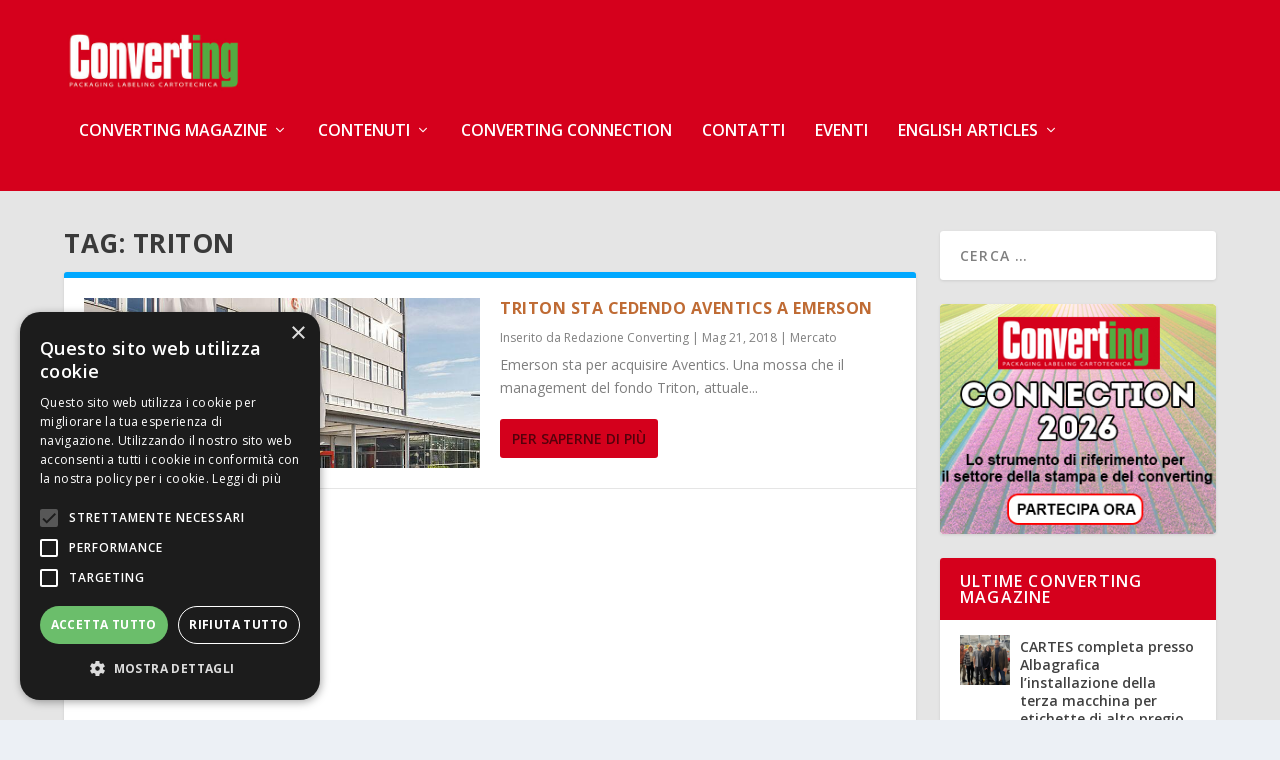

--- FILE ---
content_type: text/html; charset=UTF-8
request_url: https://www.convertingmagazine.it/tag/triton/
body_size: 13144
content:
<!DOCTYPE html>
<html lang="it-IT">
<head>
	<meta charset="UTF-8" />
			
	<meta http-equiv="X-UA-Compatible" content="IE=edge">
	<link rel="pingback" href="https://www.convertingmagazine.it/xmlrpc.php" />

		<!--[if lt IE 9]>
	<script src="https://www.convertingmagazine.it/wp-content/themes/Extra/scripts/ext/html5.js" type="text/javascript"></script>
	<![endif]-->

	<script type="text/javascript">
		document.documentElement.className = 'js';
	</script>
	
	<link rel="preconnect" href="https://fonts.gstatic.com" crossorigin /><meta name='robots' content='index, follow, max-image-preview:large, max-snippet:-1, max-video-preview:-1' />
<script type="text/javascript" charset="UTF-8" data-cs-platform="wordpress" src="https://cdn.cookie-script.com/s/9540a3475ed455f00e65766e30a3ff97.js" id="cookie_script-js-with"></script>
	<!-- This site is optimized with the Yoast SEO plugin v26.8 - https://yoast.com/product/yoast-seo-wordpress/ -->
	<title>Triton Archivi - Converting Magazine</title>
	<link rel="canonical" href="https://www.convertingmagazine.it/tag/triton/" />
	<meta property="og:locale" content="it_IT" />
	<meta property="og:type" content="article" />
	<meta property="og:title" content="Triton Archivi - Converting Magazine" />
	<meta property="og:url" content="https://www.convertingmagazine.it/tag/triton/" />
	<meta property="og:site_name" content="Converting Magazine" />
	<meta property="og:image" content="https://www.convertingmagazine.it/wp-content/uploads/2024/01/31012024_cover.jpg" />
	<meta property="og:image:width" content="952" />
	<meta property="og:image:height" content="560" />
	<meta property="og:image:type" content="image/jpeg" />
	<meta name="twitter:card" content="summary_large_image" />
	<script type="application/ld+json" class="yoast-schema-graph">{"@context":"https://schema.org","@graph":[{"@type":"CollectionPage","@id":"https://www.convertingmagazine.it/tag/triton/","url":"https://www.convertingmagazine.it/tag/triton/","name":"Triton Archivi - Converting Magazine","isPartOf":{"@id":"https://www.convertingmagazine.it/#website"},"primaryImageOfPage":{"@id":"https://www.convertingmagazine.it/tag/triton/#primaryimage"},"image":{"@id":"https://www.convertingmagazine.it/tag/triton/#primaryimage"},"thumbnailUrl":"https://www.convertingmagazine.it/wp-content/uploads/2018/05/Aventics.jpg","breadcrumb":{"@id":"https://www.convertingmagazine.it/tag/triton/#breadcrumb"},"inLanguage":"it-IT"},{"@type":"ImageObject","inLanguage":"it-IT","@id":"https://www.convertingmagazine.it/tag/triton/#primaryimage","url":"https://www.convertingmagazine.it/wp-content/uploads/2018/05/Aventics.jpg","contentUrl":"https://www.convertingmagazine.it/wp-content/uploads/2018/05/Aventics.jpg","width":700,"height":300},{"@type":"BreadcrumbList","@id":"https://www.convertingmagazine.it/tag/triton/#breadcrumb","itemListElement":[{"@type":"ListItem","position":1,"name":"Home","item":"https://www.convertingmagazine.it/"},{"@type":"ListItem","position":2,"name":"Triton"}]},{"@type":"WebSite","@id":"https://www.convertingmagazine.it/#website","url":"https://www.convertingmagazine.it/","name":"Converting Magazine","description":"News dal packaging , labeling e cartotecnica","publisher":{"@id":"https://www.convertingmagazine.it/#organization"},"alternateName":"Converting Magazine","potentialAction":[{"@type":"SearchAction","target":{"@type":"EntryPoint","urlTemplate":"https://www.convertingmagazine.it/?s={search_term_string}"},"query-input":{"@type":"PropertyValueSpecification","valueRequired":true,"valueName":"search_term_string"}}],"inLanguage":"it-IT"},{"@type":"Organization","@id":"https://www.convertingmagazine.it/#organization","name":"Converting Magazine","alternateName":"Converting Magazine","url":"https://www.convertingmagazine.it/","logo":{"@type":"ImageObject","inLanguage":"it-IT","@id":"https://www.convertingmagazine.it/#/schema/logo/image/","url":"https://www.convertingmagazine.it/wp-content/uploads/2017/02/converting-icon-512.png","contentUrl":"https://www.convertingmagazine.it/wp-content/uploads/2017/02/converting-icon-512.png","width":512,"height":512,"caption":"Converting Magazine"},"image":{"@id":"https://www.convertingmagazine.it/#/schema/logo/image/"},"sameAs":["https://www.linkedin.com/company/converting-magazine/","https://www.youtube.com/channel/UCk2n7PRJgDaRfLFLQUYMZOg"]}]}</script>
	<!-- / Yoast SEO plugin. -->


<link rel='dns-prefetch' href='//fonts.googleapis.com' />
<link rel="alternate" type="application/rss+xml" title="Converting Magazine &raquo; Feed" href="https://www.convertingmagazine.it/feed/" />
<link rel="alternate" type="application/rss+xml" title="Converting Magazine &raquo; Feed dei commenti" href="https://www.convertingmagazine.it/comments/feed/" />
<link rel="alternate" type="application/rss+xml" title="Converting Magazine &raquo; Triton Feed del tag" href="https://www.convertingmagazine.it/tag/triton/feed/" />
		<style>
			.lazyload,
			.lazyloading {
				max-width: 100%;
			}
		</style>
		<meta content="Extra child v.4.14.7" name="generator"/><link rel='stylesheet' id='wp_bannerize_pro_slugwp-bannerize-admin-barcss-css' href='https://www.convertingmagazine.it/wp-content/plugins/wp-bannerize-pro/public/css/wp-bannerize-admin-bar.css?ver=1.11.1' type='text/css' media='all' />
<link rel='stylesheet' id='wp_bannerize_pro_slugwp-bannerizecss-css' href='https://www.convertingmagazine.it/wp-content/plugins/wp-bannerize-pro/public/css/wp-bannerize.css?ver=1.11.1' type='text/css' media='all' />
<style id='wp-block-library-inline-css' type='text/css'>
:root{--wp-block-synced-color:#7a00df;--wp-block-synced-color--rgb:122,0,223;--wp-bound-block-color:var(--wp-block-synced-color);--wp-editor-canvas-background:#ddd;--wp-admin-theme-color:#007cba;--wp-admin-theme-color--rgb:0,124,186;--wp-admin-theme-color-darker-10:#006ba1;--wp-admin-theme-color-darker-10--rgb:0,107,160.5;--wp-admin-theme-color-darker-20:#005a87;--wp-admin-theme-color-darker-20--rgb:0,90,135;--wp-admin-border-width-focus:2px}@media (min-resolution:192dpi){:root{--wp-admin-border-width-focus:1.5px}}.wp-element-button{cursor:pointer}:root .has-very-light-gray-background-color{background-color:#eee}:root .has-very-dark-gray-background-color{background-color:#313131}:root .has-very-light-gray-color{color:#eee}:root .has-very-dark-gray-color{color:#313131}:root .has-vivid-green-cyan-to-vivid-cyan-blue-gradient-background{background:linear-gradient(135deg,#00d084,#0693e3)}:root .has-purple-crush-gradient-background{background:linear-gradient(135deg,#34e2e4,#4721fb 50%,#ab1dfe)}:root .has-hazy-dawn-gradient-background{background:linear-gradient(135deg,#faaca8,#dad0ec)}:root .has-subdued-olive-gradient-background{background:linear-gradient(135deg,#fafae1,#67a671)}:root .has-atomic-cream-gradient-background{background:linear-gradient(135deg,#fdd79a,#004a59)}:root .has-nightshade-gradient-background{background:linear-gradient(135deg,#330968,#31cdcf)}:root .has-midnight-gradient-background{background:linear-gradient(135deg,#020381,#2874fc)}:root{--wp--preset--font-size--normal:16px;--wp--preset--font-size--huge:42px}.has-regular-font-size{font-size:1em}.has-larger-font-size{font-size:2.625em}.has-normal-font-size{font-size:var(--wp--preset--font-size--normal)}.has-huge-font-size{font-size:var(--wp--preset--font-size--huge)}.has-text-align-center{text-align:center}.has-text-align-left{text-align:left}.has-text-align-right{text-align:right}.has-fit-text{white-space:nowrap!important}#end-resizable-editor-section{display:none}.aligncenter{clear:both}.items-justified-left{justify-content:flex-start}.items-justified-center{justify-content:center}.items-justified-right{justify-content:flex-end}.items-justified-space-between{justify-content:space-between}.screen-reader-text{border:0;clip-path:inset(50%);height:1px;margin:-1px;overflow:hidden;padding:0;position:absolute;width:1px;word-wrap:normal!important}.screen-reader-text:focus{background-color:#ddd;clip-path:none;color:#444;display:block;font-size:1em;height:auto;left:5px;line-height:normal;padding:15px 23px 14px;text-decoration:none;top:5px;width:auto;z-index:100000}html :where(.has-border-color){border-style:solid}html :where([style*=border-top-color]){border-top-style:solid}html :where([style*=border-right-color]){border-right-style:solid}html :where([style*=border-bottom-color]){border-bottom-style:solid}html :where([style*=border-left-color]){border-left-style:solid}html :where([style*=border-width]){border-style:solid}html :where([style*=border-top-width]){border-top-style:solid}html :where([style*=border-right-width]){border-right-style:solid}html :where([style*=border-bottom-width]){border-bottom-style:solid}html :where([style*=border-left-width]){border-left-style:solid}html :where(img[class*=wp-image-]){height:auto;max-width:100%}:where(figure){margin:0 0 1em}html :where(.is-position-sticky){--wp-admin--admin-bar--position-offset:var(--wp-admin--admin-bar--height,0px)}@media screen and (max-width:600px){html :where(.is-position-sticky){--wp-admin--admin-bar--position-offset:0px}}

/*# sourceURL=wp-block-library-inline-css */
</style><style id='wp-block-search-inline-css' type='text/css'>
.wp-block-search__button{margin-left:10px;word-break:normal}.wp-block-search__button.has-icon{line-height:0}.wp-block-search__button svg{height:1.25em;min-height:24px;min-width:24px;width:1.25em;fill:currentColor;vertical-align:text-bottom}:where(.wp-block-search__button){border:1px solid #ccc;padding:6px 10px}.wp-block-search__inside-wrapper{display:flex;flex:auto;flex-wrap:nowrap;max-width:100%}.wp-block-search__label{width:100%}.wp-block-search.wp-block-search__button-only .wp-block-search__button{box-sizing:border-box;display:flex;flex-shrink:0;justify-content:center;margin-left:0;max-width:100%}.wp-block-search.wp-block-search__button-only .wp-block-search__inside-wrapper{min-width:0!important;transition-property:width}.wp-block-search.wp-block-search__button-only .wp-block-search__input{flex-basis:100%;transition-duration:.3s}.wp-block-search.wp-block-search__button-only.wp-block-search__searchfield-hidden,.wp-block-search.wp-block-search__button-only.wp-block-search__searchfield-hidden .wp-block-search__inside-wrapper{overflow:hidden}.wp-block-search.wp-block-search__button-only.wp-block-search__searchfield-hidden .wp-block-search__input{border-left-width:0!important;border-right-width:0!important;flex-basis:0;flex-grow:0;margin:0;min-width:0!important;padding-left:0!important;padding-right:0!important;width:0!important}:where(.wp-block-search__input){appearance:none;border:1px solid #949494;flex-grow:1;font-family:inherit;font-size:inherit;font-style:inherit;font-weight:inherit;letter-spacing:inherit;line-height:inherit;margin-left:0;margin-right:0;min-width:3rem;padding:8px;text-decoration:unset!important;text-transform:inherit}:where(.wp-block-search__button-inside .wp-block-search__inside-wrapper){background-color:#fff;border:1px solid #949494;box-sizing:border-box;padding:4px}:where(.wp-block-search__button-inside .wp-block-search__inside-wrapper) .wp-block-search__input{border:none;border-radius:0;padding:0 4px}:where(.wp-block-search__button-inside .wp-block-search__inside-wrapper) .wp-block-search__input:focus{outline:none}:where(.wp-block-search__button-inside .wp-block-search__inside-wrapper) :where(.wp-block-search__button){padding:4px 8px}.wp-block-search.aligncenter .wp-block-search__inside-wrapper{margin:auto}.wp-block[data-align=right] .wp-block-search.wp-block-search__button-only .wp-block-search__inside-wrapper{float:right}
/*# sourceURL=https://www.convertingmagazine.it/wp-includes/blocks/search/style.min.css */
</style>
<style id='wp-block-search-theme-inline-css' type='text/css'>
.wp-block-search .wp-block-search__label{font-weight:700}.wp-block-search__button{border:1px solid #ccc;padding:.375em .625em}
/*# sourceURL=https://www.convertingmagazine.it/wp-includes/blocks/search/theme.min.css */
</style>
<style id='global-styles-inline-css' type='text/css'>
:root{--wp--preset--aspect-ratio--square: 1;--wp--preset--aspect-ratio--4-3: 4/3;--wp--preset--aspect-ratio--3-4: 3/4;--wp--preset--aspect-ratio--3-2: 3/2;--wp--preset--aspect-ratio--2-3: 2/3;--wp--preset--aspect-ratio--16-9: 16/9;--wp--preset--aspect-ratio--9-16: 9/16;--wp--preset--color--black: #000000;--wp--preset--color--cyan-bluish-gray: #abb8c3;--wp--preset--color--white: #ffffff;--wp--preset--color--pale-pink: #f78da7;--wp--preset--color--vivid-red: #cf2e2e;--wp--preset--color--luminous-vivid-orange: #ff6900;--wp--preset--color--luminous-vivid-amber: #fcb900;--wp--preset--color--light-green-cyan: #7bdcb5;--wp--preset--color--vivid-green-cyan: #00d084;--wp--preset--color--pale-cyan-blue: #8ed1fc;--wp--preset--color--vivid-cyan-blue: #0693e3;--wp--preset--color--vivid-purple: #9b51e0;--wp--preset--gradient--vivid-cyan-blue-to-vivid-purple: linear-gradient(135deg,rgb(6,147,227) 0%,rgb(155,81,224) 100%);--wp--preset--gradient--light-green-cyan-to-vivid-green-cyan: linear-gradient(135deg,rgb(122,220,180) 0%,rgb(0,208,130) 100%);--wp--preset--gradient--luminous-vivid-amber-to-luminous-vivid-orange: linear-gradient(135deg,rgb(252,185,0) 0%,rgb(255,105,0) 100%);--wp--preset--gradient--luminous-vivid-orange-to-vivid-red: linear-gradient(135deg,rgb(255,105,0) 0%,rgb(207,46,46) 100%);--wp--preset--gradient--very-light-gray-to-cyan-bluish-gray: linear-gradient(135deg,rgb(238,238,238) 0%,rgb(169,184,195) 100%);--wp--preset--gradient--cool-to-warm-spectrum: linear-gradient(135deg,rgb(74,234,220) 0%,rgb(151,120,209) 20%,rgb(207,42,186) 40%,rgb(238,44,130) 60%,rgb(251,105,98) 80%,rgb(254,248,76) 100%);--wp--preset--gradient--blush-light-purple: linear-gradient(135deg,rgb(255,206,236) 0%,rgb(152,150,240) 100%);--wp--preset--gradient--blush-bordeaux: linear-gradient(135deg,rgb(254,205,165) 0%,rgb(254,45,45) 50%,rgb(107,0,62) 100%);--wp--preset--gradient--luminous-dusk: linear-gradient(135deg,rgb(255,203,112) 0%,rgb(199,81,192) 50%,rgb(65,88,208) 100%);--wp--preset--gradient--pale-ocean: linear-gradient(135deg,rgb(255,245,203) 0%,rgb(182,227,212) 50%,rgb(51,167,181) 100%);--wp--preset--gradient--electric-grass: linear-gradient(135deg,rgb(202,248,128) 0%,rgb(113,206,126) 100%);--wp--preset--gradient--midnight: linear-gradient(135deg,rgb(2,3,129) 0%,rgb(40,116,252) 100%);--wp--preset--font-size--small: 13px;--wp--preset--font-size--medium: 20px;--wp--preset--font-size--large: 36px;--wp--preset--font-size--x-large: 42px;--wp--preset--spacing--20: 0.44rem;--wp--preset--spacing--30: 0.67rem;--wp--preset--spacing--40: 1rem;--wp--preset--spacing--50: 1.5rem;--wp--preset--spacing--60: 2.25rem;--wp--preset--spacing--70: 3.38rem;--wp--preset--spacing--80: 5.06rem;--wp--preset--shadow--natural: 6px 6px 9px rgba(0, 0, 0, 0.2);--wp--preset--shadow--deep: 12px 12px 50px rgba(0, 0, 0, 0.4);--wp--preset--shadow--sharp: 6px 6px 0px rgba(0, 0, 0, 0.2);--wp--preset--shadow--outlined: 6px 6px 0px -3px rgb(255, 255, 255), 6px 6px rgb(0, 0, 0);--wp--preset--shadow--crisp: 6px 6px 0px rgb(0, 0, 0);}:root { --wp--style--global--content-size: 856px;--wp--style--global--wide-size: 1280px; }:where(body) { margin: 0; }.wp-site-blocks > .alignleft { float: left; margin-right: 2em; }.wp-site-blocks > .alignright { float: right; margin-left: 2em; }.wp-site-blocks > .aligncenter { justify-content: center; margin-left: auto; margin-right: auto; }:where(.is-layout-flex){gap: 0.5em;}:where(.is-layout-grid){gap: 0.5em;}.is-layout-flow > .alignleft{float: left;margin-inline-start: 0;margin-inline-end: 2em;}.is-layout-flow > .alignright{float: right;margin-inline-start: 2em;margin-inline-end: 0;}.is-layout-flow > .aligncenter{margin-left: auto !important;margin-right: auto !important;}.is-layout-constrained > .alignleft{float: left;margin-inline-start: 0;margin-inline-end: 2em;}.is-layout-constrained > .alignright{float: right;margin-inline-start: 2em;margin-inline-end: 0;}.is-layout-constrained > .aligncenter{margin-left: auto !important;margin-right: auto !important;}.is-layout-constrained > :where(:not(.alignleft):not(.alignright):not(.alignfull)){max-width: var(--wp--style--global--content-size);margin-left: auto !important;margin-right: auto !important;}.is-layout-constrained > .alignwide{max-width: var(--wp--style--global--wide-size);}body .is-layout-flex{display: flex;}.is-layout-flex{flex-wrap: wrap;align-items: center;}.is-layout-flex > :is(*, div){margin: 0;}body .is-layout-grid{display: grid;}.is-layout-grid > :is(*, div){margin: 0;}body{padding-top: 0px;padding-right: 0px;padding-bottom: 0px;padding-left: 0px;}:root :where(.wp-element-button, .wp-block-button__link){background-color: #32373c;border-width: 0;color: #fff;font-family: inherit;font-size: inherit;font-style: inherit;font-weight: inherit;letter-spacing: inherit;line-height: inherit;padding-top: calc(0.667em + 2px);padding-right: calc(1.333em + 2px);padding-bottom: calc(0.667em + 2px);padding-left: calc(1.333em + 2px);text-decoration: none;text-transform: inherit;}.has-black-color{color: var(--wp--preset--color--black) !important;}.has-cyan-bluish-gray-color{color: var(--wp--preset--color--cyan-bluish-gray) !important;}.has-white-color{color: var(--wp--preset--color--white) !important;}.has-pale-pink-color{color: var(--wp--preset--color--pale-pink) !important;}.has-vivid-red-color{color: var(--wp--preset--color--vivid-red) !important;}.has-luminous-vivid-orange-color{color: var(--wp--preset--color--luminous-vivid-orange) !important;}.has-luminous-vivid-amber-color{color: var(--wp--preset--color--luminous-vivid-amber) !important;}.has-light-green-cyan-color{color: var(--wp--preset--color--light-green-cyan) !important;}.has-vivid-green-cyan-color{color: var(--wp--preset--color--vivid-green-cyan) !important;}.has-pale-cyan-blue-color{color: var(--wp--preset--color--pale-cyan-blue) !important;}.has-vivid-cyan-blue-color{color: var(--wp--preset--color--vivid-cyan-blue) !important;}.has-vivid-purple-color{color: var(--wp--preset--color--vivid-purple) !important;}.has-black-background-color{background-color: var(--wp--preset--color--black) !important;}.has-cyan-bluish-gray-background-color{background-color: var(--wp--preset--color--cyan-bluish-gray) !important;}.has-white-background-color{background-color: var(--wp--preset--color--white) !important;}.has-pale-pink-background-color{background-color: var(--wp--preset--color--pale-pink) !important;}.has-vivid-red-background-color{background-color: var(--wp--preset--color--vivid-red) !important;}.has-luminous-vivid-orange-background-color{background-color: var(--wp--preset--color--luminous-vivid-orange) !important;}.has-luminous-vivid-amber-background-color{background-color: var(--wp--preset--color--luminous-vivid-amber) !important;}.has-light-green-cyan-background-color{background-color: var(--wp--preset--color--light-green-cyan) !important;}.has-vivid-green-cyan-background-color{background-color: var(--wp--preset--color--vivid-green-cyan) !important;}.has-pale-cyan-blue-background-color{background-color: var(--wp--preset--color--pale-cyan-blue) !important;}.has-vivid-cyan-blue-background-color{background-color: var(--wp--preset--color--vivid-cyan-blue) !important;}.has-vivid-purple-background-color{background-color: var(--wp--preset--color--vivid-purple) !important;}.has-black-border-color{border-color: var(--wp--preset--color--black) !important;}.has-cyan-bluish-gray-border-color{border-color: var(--wp--preset--color--cyan-bluish-gray) !important;}.has-white-border-color{border-color: var(--wp--preset--color--white) !important;}.has-pale-pink-border-color{border-color: var(--wp--preset--color--pale-pink) !important;}.has-vivid-red-border-color{border-color: var(--wp--preset--color--vivid-red) !important;}.has-luminous-vivid-orange-border-color{border-color: var(--wp--preset--color--luminous-vivid-orange) !important;}.has-luminous-vivid-amber-border-color{border-color: var(--wp--preset--color--luminous-vivid-amber) !important;}.has-light-green-cyan-border-color{border-color: var(--wp--preset--color--light-green-cyan) !important;}.has-vivid-green-cyan-border-color{border-color: var(--wp--preset--color--vivid-green-cyan) !important;}.has-pale-cyan-blue-border-color{border-color: var(--wp--preset--color--pale-cyan-blue) !important;}.has-vivid-cyan-blue-border-color{border-color: var(--wp--preset--color--vivid-cyan-blue) !important;}.has-vivid-purple-border-color{border-color: var(--wp--preset--color--vivid-purple) !important;}.has-vivid-cyan-blue-to-vivid-purple-gradient-background{background: var(--wp--preset--gradient--vivid-cyan-blue-to-vivid-purple) !important;}.has-light-green-cyan-to-vivid-green-cyan-gradient-background{background: var(--wp--preset--gradient--light-green-cyan-to-vivid-green-cyan) !important;}.has-luminous-vivid-amber-to-luminous-vivid-orange-gradient-background{background: var(--wp--preset--gradient--luminous-vivid-amber-to-luminous-vivid-orange) !important;}.has-luminous-vivid-orange-to-vivid-red-gradient-background{background: var(--wp--preset--gradient--luminous-vivid-orange-to-vivid-red) !important;}.has-very-light-gray-to-cyan-bluish-gray-gradient-background{background: var(--wp--preset--gradient--very-light-gray-to-cyan-bluish-gray) !important;}.has-cool-to-warm-spectrum-gradient-background{background: var(--wp--preset--gradient--cool-to-warm-spectrum) !important;}.has-blush-light-purple-gradient-background{background: var(--wp--preset--gradient--blush-light-purple) !important;}.has-blush-bordeaux-gradient-background{background: var(--wp--preset--gradient--blush-bordeaux) !important;}.has-luminous-dusk-gradient-background{background: var(--wp--preset--gradient--luminous-dusk) !important;}.has-pale-ocean-gradient-background{background: var(--wp--preset--gradient--pale-ocean) !important;}.has-electric-grass-gradient-background{background: var(--wp--preset--gradient--electric-grass) !important;}.has-midnight-gradient-background{background: var(--wp--preset--gradient--midnight) !important;}.has-small-font-size{font-size: var(--wp--preset--font-size--small) !important;}.has-medium-font-size{font-size: var(--wp--preset--font-size--medium) !important;}.has-large-font-size{font-size: var(--wp--preset--font-size--large) !important;}.has-x-large-font-size{font-size: var(--wp--preset--font-size--x-large) !important;}
/*# sourceURL=global-styles-inline-css */
</style>

<link rel='stylesheet' id='extra-fonts-css' href='https://fonts.googleapis.com/css?family=Open+Sans:300italic,400italic,600italic,700italic,800italic,400,300,600,700,800&#038;subset=latin,latin-ext' type='text/css' media='all' />
<link rel='stylesheet' id='extra-style-parent-css' href='https://www.convertingmagazine.it/wp-content/themes/Extra/style-static.min.css?ver=4.27.5' type='text/css' media='all' />
<link rel='stylesheet' id='extra-style-css' href='https://www.convertingmagazine.it/wp-content/themes/extra-child/style.css?ver=4.27.5' type='text/css' media='all' />
<script type="text/javascript" src="https://www.convertingmagazine.it/wp-includes/js/jquery/jquery.min.js?ver=3.7.1" id="jquery-core-js"></script>
<script type="text/javascript" src="https://www.convertingmagazine.it/wp-includes/js/jquery/jquery-migrate.min.js?ver=3.4.1" id="jquery-migrate-js"></script>
<link rel="https://api.w.org/" href="https://www.convertingmagazine.it/wp-json/" /><link rel="alternate" title="JSON" type="application/json" href="https://www.convertingmagazine.it/wp-json/wp/v2/tags/647" /><link rel="EditURI" type="application/rsd+xml" title="RSD" href="https://www.convertingmagazine.it/xmlrpc.php?rsd" />
<meta name="generator" content="WordPress 6.9" />
<!-- start Simple Custom CSS and JS -->
<style type="text/css">
#et-navigation li a {
    color: #fff;
}
#et-menu li>ul {
    border-color: #fff;
}
.et_pb_widget .widgettitle, .et_pb_widget .wp-block-group__inner-container>h2, .et_pb_widget .wp-block-group__inner-container>h3 {
	background: #d5001c;
}
.et-l--footer .et_pb_widget .widgettitle {
    background: #2b2b2b;
}
.et-l--footer .textwidget {
    background: #2b2b2b;
}
.et-l--footer .et_pb_gutters3 .et_pb_column_4_4 .et_pb_widget{
	width:100%;
}
.et-l--footer .et_pb_widget {
    box-shadow: none;
}
.wp-block-embed {
    margin: 0;
}
.widget_wp-bannerize-widget .et_pb_widget{
    margin: 0;
}
.widget_wp-bannerize-widget .wp_bannerize_layout_vertical img {
    margin: 0 0;
}
.widget_wp-bannerize-widget img{
	width:100%;
}
.widget_media_video button, .widget_media_video button:hover{
    background-color: #222222!important;
}</style>
<!-- end Simple Custom CSS and JS -->
		<script>
			document.documentElement.className = document.documentElement.className.replace('no-js', 'js');
		</script>
				<style>
			.no-js img.lazyload {
				display: none;
			}

			figure.wp-block-image img.lazyloading {
				min-width: 150px;
			}

			.lazyload,
			.lazyloading {
				--smush-placeholder-width: 100px;
				--smush-placeholder-aspect-ratio: 1/1;
				width: var(--smush-image-width, var(--smush-placeholder-width)) !important;
				aspect-ratio: var(--smush-image-aspect-ratio, var(--smush-placeholder-aspect-ratio)) !important;
			}

						.lazyload, .lazyloading {
				opacity: 0;
			}

			.lazyloaded {
				opacity: 1;
				transition: opacity 400ms;
				transition-delay: 0ms;
			}

					</style>
		<meta name="viewport" content="width=device-width, initial-scale=1.0, maximum-scale=1.0, user-scalable=1" />    <script>
      window.ajaxurl =
        "https://www.convertingmagazine.it/wp-admin/admin-ajax.php"
      window.WPBannerize = {
    "General": {
        "impressions_enabled": true,
        "clicks_enabled": true
    },
    "Layout": {
        "top": 0,
        "right": 0,
        "bottom": 0,
        "left": 0
    },
    "impressions": {
        "enabled": true,
        "keep_clean": "disabled",
        "max_records": 1000,
        "num_months": 3,
        "schedules": "twicedaily"
    },
    "clicks": {
        "enabled": true,
        "keep_clean": "disabled",
        "max_records": 1000,
        "num_months": 3,
        "schedules": "twicedaily"
    },
    "geolocalization": {
        "ipstack": {
            "api_key": ""
        }
    },
    "theme": {
        "campaigns": {
            "custom_template": {
                "enabled": false,
                "header": true,
                "footer": true,
                "sidebar": true,
                "file": "custom-taxonomy-template.php"
            },
            "custom_file": ""
        },
        "banner": {
            "custom_template": {
                "enabled": false,
                "header": true,
                "footer": true,
                "sidebar": true,
                "file": "custom-single-template.php"
            },
            "custom_file": ""
        }
    }
};
      window.WPBannerize.nonce = 'c1d20d9431';
    </script>
    <!-- Global site tag (gtag.js) - Google Analytics -->
<script async src="https://www.googletagmanager.com/gtag/js?id=G-H81RPW4SVE"></script>
<script>
  window.dataLayer = window.dataLayer || [];
  function gtag(){dataLayer.push(arguments);}
  gtag('js', new Date()); 
  gtag('config', 'G-H81RPW4SVE', { 'anonymize_ip': true });
</script>
<link rel="icon" href="https://www.convertingmagazine.it/wp-content/uploads/2017/02/cropped-converting-icon-512-336x336.png" sizes="32x32" />
<link rel="icon" href="https://www.convertingmagazine.it/wp-content/uploads/2017/02/cropped-converting-icon-512-336x336.png" sizes="192x192" />
<link rel="apple-touch-icon" href="https://www.convertingmagazine.it/wp-content/uploads/2017/02/cropped-converting-icon-512-336x336.png" />
<meta name="msapplication-TileImage" content="https://www.convertingmagazine.it/wp-content/uploads/2017/02/cropped-converting-icon-512-336x336.png" />
<link rel="stylesheet" id="et-extra-customizer-global-cached-inline-styles" href="https://www.convertingmagazine.it/wp-content/et-cache/global/et-extra-customizer-global.min.css?ver=1768477178" /><style id="et-critical-inline-css"></style>
<link rel="preload" as="style" id="et-core-unified-cpt-deferred-17097-cached-inline-styles" href="https://www.convertingmagazine.it/wp-content/et-cache/17097/et-core-unified-cpt-deferred-17097.min.css?ver=1768477189" onload="this.onload=null;this.rel='stylesheet';" /><link rel='stylesheet' id='wp-bannerize-widget-css' href='https://www.convertingmagazine.it/wp-content/plugins/wp-bannerize-pro/public/css/wp-bannerize-widget.css?ver=6.9' type='text/css' media='all' />
</head>
<body class="archive tag tag-triton tag-647 wp-theme-Extra wp-child-theme-extra-child et-tb-has-template et-tb-has-footer et_extra et_non_fixed_nav et_pb_gutters3 et_primary_nav_dropdown_animation_Default et_secondary_nav_dropdown_animation_Default with_sidebar with_sidebar_right et_includes_sidebar et-db">
	<div id="page-container" class="page-container">
<div id="et-boc" class="et-boc">
			
		<!-- Header -->
<header class="header left-right">
	
	<!-- Main Header -->
	<div id="main-header-wrapper">
		<div id="main-header" data-fixed-height="80">
			<div class="container">
				<!-- ET Ad -->
				
				
					<!-- Logo -->
					<a class="logo" href="https://www.convertingmagazine.it/" data-fixed-height="51">
						<img data-src="https://www.convertingmagazine.it/wp-content/uploads/2022/06/logo_negativo_sito.jpg" alt="Converting Magazine" id="logo" src="[data-uri]" class="lazyload" style="--smush-placeholder-width: 400px; --smush-placeholder-aspect-ratio: 400/128;" />
					</a>

				
				<!-- ET Navigation -->
				<div id="et-navigation">
					<ul id="et-menu" class="nav"><li class="menu-item menu-item-type-post_type menu-item-object-page menu-item-has-children menu-item-21277"><a href="https://www.convertingmagazine.it/la-rivista/">Converting magazine</a>
<ul class="sub-menu">
	<li class="menu-item menu-item-type-post_type menu-item-object-page menu-item-has-children menu-item-21280"><a href="https://www.convertingmagazine.it/la-rivista/">Rivista</a>
	<ul class="sub-menu">
		<li class="menu-item menu-item-type-taxonomy menu-item-object-category menu-item-21584"><a href="https://www.convertingmagazine.it/category/rivista/">Sfoglia tutti i numeri</a></li>
	</ul>
</li>
	<li class="menu-item menu-item-type-post_type menu-item-object-page menu-item-21296"><a href="https://www.convertingmagazine.it/mediakit/">Mediakit</a></li>
	<li class="menu-item menu-item-type-custom menu-item-object-custom menu-item-16312"><a href="https://4itgroup.mailmnta.com/nl/4ITGroup_page393.mn">Iscriviti alla newsletter</a></li>
	<li class="menu-item menu-item-type-custom menu-item-object-custom menu-item-16313"><a href="https://strategogroup.net/prodotto/converting/">Abbonati alla rivista</a></li>
</ul>
</li>
<li class="menu-item menu-item-type-custom menu-item-object-custom menu-item-has-children menu-item-16166"><a href="#">Contenuti</a>
<ul class="sub-menu">
	<li class="menu-item menu-item-type-taxonomy menu-item-object-category menu-item-16160"><a href="https://www.convertingmagazine.it/category/articoli/mercato/">Mercato</a></li>
	<li class="menu-item menu-item-type-taxonomy menu-item-object-category menu-item-16161"><a href="https://www.convertingmagazine.it/category/articoli/tecnologia/">Tecnologia</a></li>
	<li class="menu-item menu-item-type-taxonomy menu-item-object-category menu-item-16163"><a href="https://www.convertingmagazine.it/category/articoli/filiera/">Filiera</a></li>
	<li class="menu-item menu-item-type-taxonomy menu-item-object-category menu-item-16164"><a href="https://www.convertingmagazine.it/category/articoli/sostenibilita/">Sostenibilità</a></li>
	<li class="menu-item menu-item-type-taxonomy menu-item-object-category menu-item-16165"><a href="https://www.convertingmagazine.it/category/articoli/storie-di-successo/">Storie di successo</a></li>
	<li class="menu-item menu-item-type-taxonomy menu-item-object-category menu-item-21318"><a href="https://www.convertingmagazine.it/category/rivista/">Rivista sfogliabile</a></li>
	<li class="menu-item menu-item-type-post_type menu-item-object-page menu-item-21319"><a href="https://www.convertingmagazine.it/archivio-newsletter/">Archivio Newsletter</a></li>
</ul>
</li>
<li class="menu-item menu-item-type-post_type menu-item-object-page menu-item-26179"><a href="https://www.convertingmagazine.it/converting-connection-ita/">Converting Connection</a></li>
<li class="menu-item menu-item-type-post_type menu-item-object-page menu-item-16304"><a href="https://www.convertingmagazine.it/contatti/">Contatti</a></li>
<li class="menu-item menu-item-type-post_type menu-item-object-page menu-item-16301"><a href="https://www.convertingmagazine.it/eventi/">Eventi</a></li>
<li class="menu-item menu-item-type-taxonomy menu-item-object-category menu-item-has-children menu-item-16162"><a href="https://www.convertingmagazine.it/category/articoli/inglese/">English articles</a>
<ul class="sub-menu">
	<li class="menu-item menu-item-type-post_type menu-item-object-page menu-item-26180"><a href="https://www.convertingmagazine.it/converting-connection-en/">Converting Connection</a></li>
</ul>
</li>
</ul>					<div id="et-mobile-navigation">
			<span class="show-menu">
				<div class="show-menu-button">
					<span></span>
					<span></span>
					<span></span>
				</div>
				<p>Seleziona Pagina</p>
			</span>
			<nav>
			</nav>
		</div> <!-- /#et-mobile-navigation -->				</div><!-- /#et-navigation -->
			</div><!-- /.container -->
		</div><!-- /#main-header -->
	</div><!-- /#main-header-wrapper -->
</header>


<div id="main-content">
	<div class="container">
		<div id="content-area" class="with_sidebar with_sidebar_right clearfix">
			<div class="et_pb_extra_column_main">
									<h1>Tag: <span>Triton</span></h1>
				
									<div class="posts-blog-feed-module standard post-module et_pb_extra_module module">
	<div class="paginated_content">
		<div class="paginated_page" >
							<article id="post-3838" class="hentry  post-3838 post type-post status-publish format-standard has-post-thumbnail category-mercato tag-acquisizione tag-aventics tag-emerson tag-triton et-has-post-format-content et_post_format-et-post-format-standard">
						<div class="header">
							<a href="https://www.convertingmagazine.it/triton-sta-cedendo-aventics-a-emerson/" title="Triton sta cedendo Aventics a Emerson" class="featured-image">
				<img data-src="https://www.convertingmagazine.it/wp-content/uploads/2018/05/Aventics.jpg" alt="Triton sta cedendo Aventics a Emerson" src="[data-uri]" class="lazyload" style="--smush-placeholder-width: 700px; --smush-placeholder-aspect-ratio: 700/300;" /><span class="et_pb_extra_overlay"></span>
			</a>						</div>
												<div class="post-content">
														<h2 class="post-title entry-title"><a class="et-accent-color" style="color:#bf6b34;" href="https://www.convertingmagazine.it/triton-sta-cedendo-aventics-a-emerson/">Triton sta cedendo Aventics a Emerson</a></h2>
							<div class="post-meta vcard">
								<p>Inserito da <a href="https://www.convertingmagazine.it/author/redazione-converting/" class="url fn" title="Articoli scritti da Redazione Converting" rel="author">Redazione Converting</a> | <span class="updated">Mag 21, 2018</span> | <a href="https://www.convertingmagazine.it/category/articoli/mercato/" rel="tag">Mercato</a></p>
							</div>
							<div class="excerpt entry-summary">
								<p>Emerson sta per acquisire Aventics. Una mossa che il management del fondo Triton, attuale...</p>
								<a class="read-more-button" href="https://www.convertingmagazine.it/triton-sta-cedendo-aventics-a-emerson/">Per saperne di più</a>
							</div>
						</div>
											</article>
						</div><!-- .paginated_page -->
	</div><!-- .paginated_content -->

		</div><!-- /.posts-blog-feed-module -->
							</div>
			<div class="et_pb_extra_column_sidebar">
	<div id="block-2" class="et_pb_widget widget_block widget_search"><form role="search" method="get" action="https://www.convertingmagazine.it/" class="wp-block-search__button-outside wp-block-search__text-button wp-block-search"    ><label class="wp-block-search__label" for="wp-block-search__input-1" >Cerca</label><div class="wp-block-search__inside-wrapper" ><input class="wp-block-search__input" id="wp-block-search__input-1" placeholder="Cerca &hellip;" value="" type="search" name="s" required /><button aria-label="Cerca" class="wp-block-search__button wp-element-button" type="submit" >Cerca</button></div></form></div> <!-- end .et_pb_widget --><div id="wp-bannerize-widget-5" class="et_pb_widget widget_wp-bannerize-widget"><div id="wp-bannerize-widget-5" class="et_pb_widget widget_wp-bannerize-widget">      <div class="wp_bannerize_container wp_bannerize_layout_vertical">

        <div class="wp_bannerize_banner_box wp_bannerize_category_sidebar_2" style="" data-title="ConvertingConnection2026_commerciale" data-mime_type="image-jpeg" data-banner_id="27767" id="wpbanner-27767" data-impressions_enabled="true" data-clicks_enabled="true"><a href="https://4itgroup.mailmnta.com/nl/4ITGroup_page540.mn" target="_blank" rel="nofollow"><img border="0" width="300" height="250" data-src="https://www.convertingmagazine.it/wp-content/uploads/2026/01/ConvertingConnection2026_commerciale.jpg" alt="ConvertingConnection2026_commerciale" title="ConvertingConnection2026_commerciale" src="[data-uri]" class="lazyload" style="--smush-placeholder-width: 300px; --smush-placeholder-aspect-ratio: 300/250;" /></a></div>      </div>

</div> <!-- end .et_pb_widget --></div> <!-- end .et_pb_widget -->		<div id="et-recent-posts-2" class="et_pb_widget widget_et_recent_entries">		<h4 class="widgettitle">ULTIME Converting Magazine</h4>		<ul class="widget_list">
					<li>
									<a href="https://www.convertingmagazine.it/cartes-completa-presso-albagrafica-linstallazione-della-terza-macchina-per-etichette-di-alto-pregio/" title="CARTES completa presso Albagrafica l’installazione della terza macchina per etichette di alto pregio" class="widget_list_thumbnail">
				<img data-src="https://www.convertingmagazine.it/wp-content/uploads/2026/01/FOTO-STAMPAMEDIA-1-1-150x150.png" alt="CARTES completa presso Albagrafica l’installazione della terza macchina per etichette di alto pregio" src="[data-uri]" class="lazyload" style="--smush-placeholder-width: 150px; --smush-placeholder-aspect-ratio: 150/150;" />
			</a>								<div class="post_info">
					<a href="https://www.convertingmagazine.it/cartes-completa-presso-albagrafica-linstallazione-della-terza-macchina-per-etichette-di-alto-pregio/" class="title">CARTES completa presso Albagrafica l’installazione della terza macchina per etichette di alto pregio</a>
										<div class="post-meta">
						<span class="updated">Gen 21, 2026</span> | <a href="https://www.convertingmagazine.it/category/articoli/mercato/" rel="tag">Mercato</a>					</div>
				</div>
			</li>
					<li>
									<a href="https://www.convertingmagazine.it/gravure-printing-seminar-stuttgart/" title="GRA Basic Gravure Seminar &#038; Color Day, 3-6 March 2026" class="widget_list_thumbnail">
				<img data-src="https://www.convertingmagazine.it/wp-content/uploads/2026/01/FOTO-STAMPAMEDIA-150x150.png" alt="GRA Basic Gravure Seminar &#038; Color Day, 3-6 March 2026" src="[data-uri]" class="lazyload" style="--smush-placeholder-width: 150px; --smush-placeholder-aspect-ratio: 150/150;" />
			</a>								<div class="post_info">
					<a href="https://www.convertingmagazine.it/gravure-printing-seminar-stuttgart/" class="title">GRA Basic Gravure Seminar &#038; Color Day, 3-6 March 2026</a>
										<div class="post-meta">
						<span class="updated">Gen 16, 2026</span> | <a href="https://www.convertingmagazine.it/category/articoli/inglese/" rel="tag">English</a>					</div>
				</div>
			</li>
					<li>
									<a href="https://www.convertingmagazine.it/il-ruolo-strategico-dellimballaggio-in-cartone-ondulato/" title="Il ruolo strategico dell’imballaggio in cartone ondulato" class="widget_list_thumbnail">
				<img data-src="https://www.convertingmagazine.it/wp-content/uploads/2026/01/Convegno-ACIS-Il-ruolo-chiave-di-carta-e-cartone-nella-transizione-ecologica-italiana-150x150.png" alt="Il ruolo strategico dell’imballaggio in cartone ondulato" src="[data-uri]" class="lazyload" style="--smush-placeholder-width: 150px; --smush-placeholder-aspect-ratio: 150/150;" />
			</a>								<div class="post_info">
					<a href="https://www.convertingmagazine.it/il-ruolo-strategico-dellimballaggio-in-cartone-ondulato/" class="title">Il ruolo strategico dell’imballaggio in cartone ondulato</a>
										<div class="post-meta">
						<span class="updated">Gen 16, 2026</span> | <a href="https://www.convertingmagazine.it/category/articoli/mercato/" rel="tag">Mercato</a>, <a href="https://www.convertingmagazine.it/category/articoli/sostenibilita/" rel="tag">Sostenibilità</a>					</div>
				</div>
			</li>
					<li>
									<a href="https://www.convertingmagazine.it/mater-bi-cambia-volto-novamont-svela-il-rebranding/" title="MATER-BI cambia volto: NOVAMONT svela il rebranding" class="widget_list_thumbnail">
				<img data-src="https://www.convertingmagazine.it/wp-content/uploads/2026/01/Screenshot-2026-01-15-163905-150x150.png" alt="MATER-BI cambia volto: NOVAMONT svela il rebranding" src="[data-uri]" class="lazyload" style="--smush-placeholder-width: 150px; --smush-placeholder-aspect-ratio: 150/150;" />
			</a>								<div class="post_info">
					<a href="https://www.convertingmagazine.it/mater-bi-cambia-volto-novamont-svela-il-rebranding/" class="title">MATER-BI cambia volto: NOVAMONT svela il rebranding</a>
										<div class="post-meta">
						<span class="updated">Gen 16, 2026</span> | <a href="https://www.convertingmagazine.it/category/articoli/mercato/" rel="tag">Mercato</a>					</div>
				</div>
			</li>
					<li>
									<a href="https://www.convertingmagazine.it/conai-debutta-a-marca-2026/" title="CONAI debutta a MARCA 2026" class="widget_list_thumbnail">
				<img data-src="https://www.convertingmagazine.it/wp-content/uploads/2026/01/marca2-150x150.jpg" alt="CONAI debutta a MARCA 2026" src="[data-uri]" class="lazyload" style="--smush-placeholder-width: 150px; --smush-placeholder-aspect-ratio: 150/150;" />
			</a>								<div class="post_info">
					<a href="https://www.convertingmagazine.it/conai-debutta-a-marca-2026/" class="title">CONAI debutta a MARCA 2026</a>
										<div class="post-meta">
						<span class="updated">Gen 14, 2026</span> | <a href="https://www.convertingmagazine.it/category/articoli/mercato/" rel="tag">Mercato</a>, <a href="https://www.convertingmagazine.it/category/non-categorizzato/" rel="tag">Non categorizzato</a>					</div>
				</div>
			</li>
					<li>
									<a href="https://www.convertingmagazine.it/guadagno-pack-partecipa-a-marca-by-bolognafiere/" title="Guadagno pack partecipa a Marca by BolognaFiere" class="widget_list_thumbnail">
				<img data-src="https://www.convertingmagazine.it/wp-content/uploads/2026/01/MARCA-150x150.jpg" alt="Guadagno pack partecipa a Marca by BolognaFiere" src="[data-uri]" class="lazyload" style="--smush-placeholder-width: 150px; --smush-placeholder-aspect-ratio: 150/150;" />
			</a>								<div class="post_info">
					<a href="https://www.convertingmagazine.it/guadagno-pack-partecipa-a-marca-by-bolognafiere/" class="title">Guadagno pack partecipa a Marca by BolognaFiere</a>
										<div class="post-meta">
						<span class="updated">Gen 13, 2026</span> | <a href="https://www.convertingmagazine.it/category/articoli/mercato/" rel="tag">Mercato</a>, <a href="https://www.convertingmagazine.it/category/non-categorizzato/" rel="tag">Non categorizzato</a>					</div>
				</div>
			</li>
					<li>
									<a href="https://www.convertingmagazine.it/soluzioni-complete-per-il-packaging-digitale-dalla-stampa-al-taglio/" title="Soluzioni complete per il packaging digitale: dalla stampa al taglio" class="widget_list_thumbnail">
				<img data-src="https://www.convertingmagazine.it/wp-content/uploads/2026/01/12012026_ngw-150x150.jpg" alt="Soluzioni complete per il packaging digitale: dalla stampa al taglio" src="[data-uri]" class="lazyload" style="--smush-placeholder-width: 150px; --smush-placeholder-aspect-ratio: 150/150;" />
			</a>								<div class="post_info">
					<a href="https://www.convertingmagazine.it/soluzioni-complete-per-il-packaging-digitale-dalla-stampa-al-taglio/" class="title">Soluzioni complete per il packaging digitale: dalla stampa al taglio</a>
										<div class="post-meta">
						<span class="updated">Gen 12, 2026</span> | <a href="https://www.convertingmagazine.it/category/converting-connection/" rel="tag">Converting Connection</a>					</div>
				</div>
			</li>
					<li>
									<a href="https://www.convertingmagazine.it/certificata-la-parita-di-genere-un-valore-concreto-e-quotidiano/" title="Certificata la parità di genere: un valore concreto e quotidiano" class="widget_list_thumbnail">
				<img data-src="https://www.convertingmagazine.it/wp-content/uploads/2026/01/12012026_tikappapi-150x150.jpg" alt="Certificata la parità di genere: un valore concreto e quotidiano" src="[data-uri]" class="lazyload" style="--smush-placeholder-width: 150px; --smush-placeholder-aspect-ratio: 150/150;" />
			</a>								<div class="post_info">
					<a href="https://www.convertingmagazine.it/certificata-la-parita-di-genere-un-valore-concreto-e-quotidiano/" class="title">Certificata la parità di genere: un valore concreto e quotidiano</a>
										<div class="post-meta">
						<span class="updated">Gen 12, 2026</span> | <a href="https://www.convertingmagazine.it/category/converting-connection/" rel="tag">Converting Connection</a>					</div>
				</div>
			</li>
					<li>
									<a href="https://www.convertingmagazine.it/netpack-raccoglie-i-frutti-della-tecnologia-flexcel-nx-2/" title="Netpack raccoglie i frutti della tecnologia FLEXCEL NX" class="widget_list_thumbnail">
				<img data-src="https://www.convertingmagazine.it/wp-content/uploads/2026/01/12012026_miraclon-150x150.jpg" alt="Netpack raccoglie i frutti della tecnologia FLEXCEL NX" src="[data-uri]" class="lazyload" style="--smush-placeholder-width: 150px; --smush-placeholder-aspect-ratio: 150/150;" />
			</a>								<div class="post_info">
					<a href="https://www.convertingmagazine.it/netpack-raccoglie-i-frutti-della-tecnologia-flexcel-nx-2/" class="title">Netpack raccoglie i frutti della tecnologia FLEXCEL NX</a>
										<div class="post-meta">
						<span class="updated">Gen 12, 2026</span> | <a href="https://www.convertingmagazine.it/category/converting-connection/" rel="tag">Converting Connection</a>					</div>
				</div>
			</li>
					<li>
									<a href="https://www.convertingmagazine.it/fogra-colour-management-symposium-2026/" title="Fogra Colour Management Symposium 2026" class="widget_list_thumbnail">
				<img data-src="https://www.convertingmagazine.it/wp-content/uploads/2026/01/FOTO-STAMPAMEDIA-1-150x150.png" alt="Fogra Colour Management Symposium 2026" src="[data-uri]" class="lazyload" style="--smush-placeholder-width: 150px; --smush-placeholder-aspect-ratio: 150/150;" />
			</a>								<div class="post_info">
					<a href="https://www.convertingmagazine.it/fogra-colour-management-symposium-2026/" class="title">Fogra Colour Management Symposium 2026</a>
										<div class="post-meta">
						<span class="updated">Gen 12, 2026</span> | <a href="https://www.convertingmagazine.it/category/articoli/inglese/" rel="tag">English</a>					</div>
				</div>
			</li>
						</ul>
		</div> <!-- end .et_pb_widget --><div id="text-14" class="et_pb_widget widget_text"><h4 class="widgettitle">NewsLetter</h4>			<div class="textwidget"><p>&nbsp;</p>
<div style="border-left: 4px solid #d30b11;">
<h2 style="font: bold 1.5em 'Oswald', Arial, Verdana, sans-serif; color: #000; padding-left: 10px; margin-bottom: 0; margin-top: -15px;"><strong>Iscriviti alla Newsletter</strong></h2>
</div>
<p style="padding-left: 10px;">Tutti gli aggiornamenti per il mercato dei trasformatori di imballaggi cellulosici e flessibili</p>
<p>&nbsp;</p>
<div style="text-align: center;">
<p><a style="border-radius: 20px; -moz-border-radius: 20px; -webkit-border-radius: 20px; background: #d30b11; color: #fff; font: bold 1.5em 'Oswald', Arial, Verdana, sans-serif; padding: 0.3em 1em; text-decoration: none;" href="https://4itgroup.mailmnta.com/nl/4ITGroup_page393.mn" target="_blank" rel="noopener">Iscriviti</a></p>
</div>
</div>
		</div> <!-- end .et_pb_widget --><div id="text-15" class="et_pb_widget widget_text"><h4 class="widgettitle">Abbonamento online</h4>			<div class="textwidget"><p>&nbsp;</p>
<div style="border-left: 4px solid #d30b11;">
<h2 style="font: bold 1.5em 'Oswald', Arial, Verdana, sans-serif; color: #000; padding-left: 10px; margin-bottom: 0; margin-top: -15px;"><strong>Sai che ora puoi abbonarti online?</strong></h2>
</div>
<p style="padding-left: 10px;">Clicca qui per non perderti neanche un numero.</p>
<p>&nbsp;</p>
<div style="text-align: center;">
<p><a style="border-radius: 20px; -moz-border-radius: 20px; -webkit-border-radius: 20px; background: #d30b11; color: #fff; font: bold 1.5em 'Oswald', Arial, Verdana, sans-serif; padding: 0.3em 1em; text-decoration: none;" href="https://www.strategogroup.net/prodotto/converting/" target="_blank" rel="noopener">Abbonati ora</a></p>
</div>
</div>
		</div> <!-- end .et_pb_widget --></div>

		</div> <!-- #content-area -->
	</div> <!-- .container -->
</div> <!-- #main-content -->

	<footer class="et-l et-l--footer">
			<div class="et_builder_inner_content et_pb_gutters3">
		<div class="et_pb_section et_pb_section_0_tb_footer et_pb_with_background et_section_regular" >
				
				
				
				
				
				
				<div class="et_pb_row et_pb_row_0_tb_footer">
				<div class="et_pb_column et_pb_column_4_4 et_pb_column_0_tb_footer  et_pb_css_mix_blend_mode_passthrough et-last-child">
				
				
				
				
				<div class="et_pb_module et_pb_sidebar_0_tb_footer et_pb_widget_area clearfix et_pb_widget_area_left et_pb_bg_layout_light et_pb_sidebar_no_border">
				
				
				
				
				<div id="text-3" class="et_pb_widget widget_text"><h4 class="widgettitle"> </h4>			<div class="textwidget"><p><img decoding="async" data-src="/wp-content/uploads/2017/02/Logo_converting_footer.png" src="[data-uri]" class="lazyload" style="--smush-placeholder-width: 140px; --smush-placeholder-aspect-ratio: 140/43;" /></p>
<p><span style="color: #ffffff;">Converting S.r.l.<br />
Sede legale:<br />
Piazza Castello 28, 20121 Milano.</span></p>
<p><span style="color: #ffffff;">Sede operativa:<br />
(redazione, direzione, amministrazione, diffusione)<br />
Centro Dir. Milano Oltre, Palazzo Tintoretto<br />
Via Cassanese, 224 &#8211; 20090 Segrate (MI)</span></p>
<p><span style="color: #ffffff;">Tel. +39 02 26927081 int. 221 (Redazione)<br />
Tel. +39 02 26927081 int. 224 (Commerciale)<br />
Fax +39 02 26951006</span></p>
</div>
		</div> <!-- end .et_pb_widget -->
			</div>
			</div>
				
				
				
				
			</div>
				
				
			</div><div class="et_pb_section et_pb_section_1_tb_footer et_pb_with_background et_section_regular" >
				
				
				
				
				
				
				<div class="et_pb_row et_pb_row_1_tb_footer">
				<div class="et_pb_column et_pb_column_3_4 et_pb_column_1_tb_footer  et_pb_css_mix_blend_mode_passthrough">
				
				
				
				
				<div class="et_pb_module et_pb_text et_pb_text_0_tb_footer  et_pb_text_align_left et_pb_bg_layout_light">
				
				
				
				
				<div class="et_pb_text_inner"><p><span>Capitale sociale di Euro 10.000,00 &#8211; Numero di iscrizione nel Registro delle Imprese di Milano, partita Iva e codice fiscale 09460990964, iscritta al Repertorio Economico Amministrativo di Milano al n. 2091710. È vietata la riproduzione, anche parziale, dei contenuti con qualsiasi mezzo, compresa la stampa, se non espressamente autorizzata. </span></p>
<p><span>Copyright © Converting srl | </span><a href="/privacy-policy/" style="color: #fff;"><span>Privacy Policy</span></a> | <a href="https://www.pointersoft.it" target="_blank" style="color: #fff;" rel="noopener">Web Agency</a></p></div>
			</div>
			</div><div class="et_pb_column et_pb_column_1_4 et_pb_column_2_tb_footer  et_pb_css_mix_blend_mode_passthrough et-last-child">
				
				
				
				
				<ul class="et_pb_module et_pb_social_media_follow et_pb_social_media_follow_0_tb_footer clearfix  et_pb_bg_layout_light">
				
				
				
				
				<li
            class='et_pb_social_media_follow_network_0_tb_footer et_pb_social_icon et_pb_social_network_link  et-social-youtube'><a
              href='https://www.youtube.com/channel/UCk2n7PRJgDaRfLFLQUYMZOg'
              class='icon et_pb_with_border'
              title='Segui su Youtube'
               target="_blank"><span
                class='et_pb_social_media_follow_network_name'
                aria-hidden='true'
                >Segui</span></a></li><li
            class='et_pb_social_media_follow_network_1_tb_footer et_pb_social_icon et_pb_social_network_link  et-social-linkedin'><a
              href='https://www.linkedin.com/company/converting-magazine/'
              class='icon et_pb_with_border'
              title='Segui su LinkedIn'
               target="_blank"><span
                class='et_pb_social_media_follow_network_name'
                aria-hidden='true'
                >Segui</span></a></li>
			</ul>
			</div>
				
				
				
				
			</div>
				
				
			</div>		</div>
	</footer>
	
			
		</div>
		    </div> <!-- #page-container -->


			<script type="speculationrules">
{"prefetch":[{"source":"document","where":{"and":[{"href_matches":"/*"},{"not":{"href_matches":["/wp-*.php","/wp-admin/*","/wp-content/uploads/*","/wp-content/*","/wp-content/plugins/*","/wp-content/themes/extra-child/*","/wp-content/themes/Extra/*","/*\\?(.+)"]}},{"not":{"selector_matches":"a[rel~=\"nofollow\"]"}},{"not":{"selector_matches":".no-prefetch, .no-prefetch a"}}]},"eagerness":"conservative"}]}
</script>
<script type="text/javascript" src="https://www.convertingmagazine.it/wp-content/plugins/wp-bannerize-pro/public/js/wp-bannerize-impressions.js?ver=1.11.1" id="wp_bannerize_pro_slugwp-bannerize-impressionsjs-js"></script>
<script type="text/javascript" src="https://www.convertingmagazine.it/wp-includes/js/masonry.min.js?ver=4.2.2" id="masonry-js"></script>
<script type="text/javascript" id="extra-scripts-js-extra">
/* <![CDATA[ */
var EXTRA = {"images_uri":"https://www.convertingmagazine.it/wp-content/themes/Extra/images/","ajaxurl":"https://www.convertingmagazine.it/wp-admin/admin-ajax.php","your_rating":"Il tuo punteggio:","item_in_cart_count":"%d Item in Cart","items_in_cart_count":"%d articoli nel carrello","item_count":"%d Item","items_count":"%d elementi","rating_nonce":"4ef7a2a0c3","timeline_nonce":"b0129e83af","blog_feed_nonce":"92c0f466a7","error":"Si \u00e8 verificato un problema, riprova.","contact_error_name_required":"Il campo del nome non pu\u00f2 essere vuoto.","contact_error_email_required":"Il campo email non pu\u00f2 essere vuoto.","contact_error_email_invalid":"Si prega di inserire un indirizzo email valido.","is_ab_testing_active":"","is_cache_plugin_active":"no"};
var et_builder_utils_params = {"condition":{"diviTheme":false,"extraTheme":true},"scrollLocations":["app","top"],"builderScrollLocations":{"desktop":"app","tablet":"app","phone":"app"},"onloadScrollLocation":"app","builderType":"fe"};
var et_frontend_scripts = {"builderCssContainerPrefix":"#et-boc","builderCssLayoutPrefix":"#et-boc .et-l"};
var et_pb_custom = {"ajaxurl":"https://www.convertingmagazine.it/wp-admin/admin-ajax.php","images_uri":"https://www.convertingmagazine.it/wp-content/themes/Extra/images","builder_images_uri":"https://www.convertingmagazine.it/wp-content/themes/Extra/includes/builder/images","et_frontend_nonce":"837c36d01e","subscription_failed":"Si prega di verificare i campi di seguito per assicurarsi di aver inserito le informazioni corrette.","et_ab_log_nonce":"cb3bec6e0e","fill_message":"Compila i seguenti campi:","contact_error_message":"Per favore, correggi i seguenti errori:","invalid":"E-mail non valido","captcha":"Captcha","prev":"Indietro","previous":"Precedente","next":"Accanto","wrong_captcha":"Hai inserito un numero errato nei captcha.","wrong_checkbox":"Casella di controllo","ignore_waypoints":"no","is_divi_theme_used":"","widget_search_selector":".widget_search","ab_tests":[],"is_ab_testing_active":"","page_id":"3838","unique_test_id":"","ab_bounce_rate":"5","is_cache_plugin_active":"no","is_shortcode_tracking":"","tinymce_uri":"https://www.convertingmagazine.it/wp-content/themes/Extra/includes/builder/frontend-builder/assets/vendors","accent_color":"#","waypoints_options":[]};
var et_pb_box_shadow_elements = [];
//# sourceURL=extra-scripts-js-extra
/* ]]> */
</script>
<script type="text/javascript" src="https://www.convertingmagazine.it/wp-content/themes/Extra/scripts/scripts.min.js?ver=4.27.5" id="extra-scripts-js"></script>
<script type="text/javascript" src="https://www.convertingmagazine.it/wp-content/themes/Extra/includes/builder/feature/dynamic-assets/assets/js/jquery.fitvids.js?ver=4.27.5" id="fitvids-js"></script>
<script type="text/javascript" src="https://www.convertingmagazine.it/wp-includes/js/comment-reply.min.js?ver=6.9" id="comment-reply-js" async="async" data-wp-strategy="async" fetchpriority="low"></script>
<script type="text/javascript" src="https://www.convertingmagazine.it/wp-content/themes/Extra/includes/builder/feature/dynamic-assets/assets/js/jquery.mobile.js?ver=4.27.5" id="jquery-mobile-js"></script>
<script type="text/javascript" src="https://www.convertingmagazine.it/wp-content/themes/Extra/includes/builder/feature/dynamic-assets/assets/js/magnific-popup.js?ver=4.27.5" id="magnific-popup-js"></script>
<script type="text/javascript" src="https://www.convertingmagazine.it/wp-content/themes/Extra/includes/builder/feature/dynamic-assets/assets/js/easypiechart.js?ver=4.27.5" id="easypiechart-js"></script>
<script type="text/javascript" src="https://www.convertingmagazine.it/wp-content/themes/Extra/includes/builder/feature/dynamic-assets/assets/js/salvattore.js?ver=4.27.5" id="salvattore-js"></script>
<script type="text/javascript" src="https://www.convertingmagazine.it/wp-content/themes/Extra/core/admin/js/common.js?ver=4.27.5" id="et-core-common-js"></script>
<script type="text/javascript" id="smush-lazy-load-js-before">
/* <![CDATA[ */
var smushLazyLoadOptions = {"autoResizingEnabled":false,"autoResizeOptions":{"precision":5,"skipAutoWidth":true}};
//# sourceURL=smush-lazy-load-js-before
/* ]]> */
</script>
<script type="text/javascript" src="https://www.convertingmagazine.it/wp-content/plugins/wp-smushit/app/assets/js/smush-lazy-load.min.js?ver=3.23.2" id="smush-lazy-load-js"></script>
<script type="text/javascript" id="smush-lazy-load-js-after">
/* <![CDATA[ */
function rw() { Waypoint.refreshAll(); } window.addEventListener( 'lazybeforeunveil', rw, false); window.addEventListener( 'lazyloaded', rw, false);
//# sourceURL=smush-lazy-load-js-after
/* ]]> */
</script>
<script type="text/javascript" id="et-builder-modules-script-motion-js-extra">
/* <![CDATA[ */
var et_pb_motion_elements = {"desktop":[],"tablet":[],"phone":[]};
//# sourceURL=et-builder-modules-script-motion-js-extra
/* ]]> */
</script>
<script type="text/javascript" src="https://www.convertingmagazine.it/wp-content/themes/Extra/includes/builder/feature/dynamic-assets/assets/js/motion-effects.js?ver=4.27.5" id="et-builder-modules-script-motion-js"></script>
<script type="text/javascript" id="et-builder-modules-script-sticky-js-extra">
/* <![CDATA[ */
var et_pb_sticky_elements = [];
//# sourceURL=et-builder-modules-script-sticky-js-extra
/* ]]> */
</script>
<script type="text/javascript" src="https://www.convertingmagazine.it/wp-content/themes/Extra/includes/builder/feature/dynamic-assets/assets/js/sticky-elements.js?ver=4.27.5" id="et-builder-modules-script-sticky-js"></script>
	
	</body>
</html>
